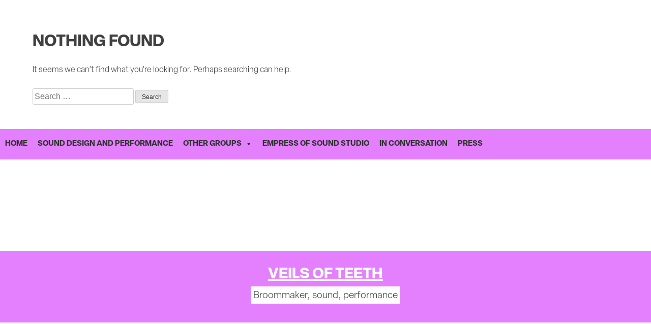

--- FILE ---
content_type: text/css
request_url: https://veilsofteeth.com/wp-content/themes/josie/style.css?ver=1.0.0
body_size: 6652
content:
/*!
Theme Name: josie
Theme URI: http://underscores.me/
Author: Underscores.me
Author URI: http://underscores.me/
Description: Description
Version: 1.0.0
Tested up to: 5.4
Requires PHP: 5.6
License: GNU General Public License v2 or later
License URI: LICENSE
Text Domain: josie
Tags: custom-background, custom-logo, custom-menu, featured-images, threaded-comments, translation-ready

This theme, like WordPress, is licensed under the GPL.
Use it to make something cool, have fun, and share what you've learned.

Josie is based on Underscores https://underscores.me/, (C) 2012-2020 Automattic, Inc.
Underscores is distributed under the terms of the GNU GPL v2 or later.

Normalizing styles have been helped along thanks to the fine work of
Nicolas Gallagher and Jonathan Neal https://necolas.github.io/normalize.css/
*/

/*--------------------------------------------------------------
>>> TABLE OF CONTENTS:
----------------------------------------------------------------
# Generic
	- Normalize
	- Box sizing
# Base
	- Typography
	- Elements
	- Links
	- Forms
## Layouts
# Components
	- Navigation
	- Posts and pages
	- Comments
	- Widgets
	- Media
	- Captions
	- Galleries
# plugins
	- Jetpack infinite scroll
# Utilities
	- Accessibility
	- Alignments

--------------------------------------------------------------*/

/*--------------------------------------------------------------
# Generic
--------------------------------------------------------------*/

/* Normalize
--------------------------------------------- */

/*! normalize.css v8.0.1 | MIT License | github.com/necolas/normalize.css */

/* Document
	 ========================================================================== */

/* Sections
	 ========================================================================== */
/**
 * Remove the margin in all browsers.
 */
body {
  margin: 0;
}

/**
   * Correct the font size and margin on `h1` elements within `section` and
   * `article` contexts in Chrome, Firefox, and Safari.
   */
h1 {
  font-size: 2em;
  margin: 0.67em 0;
}

/* Grouping content
	   ========================================================================== */
/**
   * 1. Add the correct box sizing in Firefox.
   * 2. Show the overflow in Edge and IE.
   */
hr {
  box-sizing: content-box;
  /* 1 */
  height: 0;
  /* 1 */
  overflow: visible;
  /* 2 */
}

/**
   * 1. Correct the inheritance and scaling of font size in all browsers.
   * 2. Correct the odd `em` font sizing in all browsers.
   */
pre {
  font-family: monospace, monospace;
  /* 1 */
  font-size: 1em;
  /* 2 */
}

/* Text-level semantics
	   ========================================================================== */
/**
   * Remove the gray background on active links in IE 10.
   */
a {
  background-color: transparent;
}

/**
   * 1. Remove the bottom border in Chrome 57-
   * 2. Add the correct text decoration in Chrome, Edge, IE, Opera, and Safari.
   */
abbr[title] {
  border-bottom: none;
  /* 1 */
  text-decoration: underline;
  /* 2 */
  text-decoration: underline dotted;
  /* 2 */
}

/**
   * Add the correct font weight in Chrome, Edge, and Safari.
   */
b,
strong {
  font-weight: bolder;
}

/**
   * 1. Correct the inheritance and scaling of font size in all browsers.
   * 2. Correct the odd `em` font sizing in all browsers.
   */
code,
kbd,
samp {
  font-family: monospace, monospace;
  /* 1 */
  font-size: 1em;
  /* 2 */
}

/**
   * Add the correct font size in all browsers.
   */
small {
  font-size: 80%;
}

/**
   * Prevent `sub` and `sup` elements from affecting the line height in
   * all browsers.
   */
sub,
sup {
  font-size: 75%;
  line-height: 0;
  position: relative;
  vertical-align: baseline;
}

sub {
  bottom: -0.25em;
}

sup {
  top: -0.5em;
}

/* Embedded content
	   ========================================================================== */
/**
   * Remove the border on images inside links in IE 10.
   */
img {
  border-style: none;
}

/* Forms
	   ========================================================================== */
/**
   * 1. Change the font styles in all browsers.
   * 2. Remove the margin in Firefox and Safari.
   */
button,
input,
optgroup,
select,
textarea {
  font-family: inherit;
  /* 1 */
  font-size: 100%;
  /* 1 */
  line-height: 1.15;
  /* 1 */
  margin: 0;
  /* 2 */
}

/**
   * Show the overflow in IE.
   * 1. Show the overflow in Edge.
   */
button,
input {
  /* 1 */
  overflow: visible;
}

/**
   * Remove the inheritance of text transform in Edge, Firefox, and IE.
   * 1. Remove the inheritance of text transform in Firefox.
   */
button,
select {
  /* 1 */
  text-transform: none;
}

/**
   * Correct the inability to style clickable types in iOS and Safari.
   */
button,
[type="button"],
[type="reset"],
[type="submit"] {
  -webkit-appearance: button;
}

/**
   * Remove the inner border and padding in Firefox.
   */
button::-moz-focus-inner,
[type="button"]::-moz-focus-inner,
[type="reset"]::-moz-focus-inner,
[type="submit"]::-moz-focus-inner {
  border-style: none;
  padding: 0;
}

/**
   * Restore the focus styles unset by the previous rule.
   */
button:-moz-focusring,
[type="button"]:-moz-focusring,
[type="reset"]:-moz-focusring,
[type="submit"]:-moz-focusring {
  outline: 1px dotted ButtonText;
}

/**
   * Correct the padding in Firefox.
   */
fieldset {
  padding: 0.35em 0.75em 0.625em;
}

/**
   * 1. Correct the text wrapping in Edge and IE.
   * 2. Correct the color inheritance from `fieldset` elements in IE.
   * 3. Remove the padding so developers are not caught out when they zero out
   *		`fieldset` elements in all browsers.
   */
legend {
  box-sizing: border-box;
  /* 1 */
  color: inherit;
  /* 2 */
  display: table;
  /* 1 */
  max-width: 100%;
  /* 1 */
  padding: 0;
  /* 3 */
  white-space: normal;
  /* 1 */
}

/**
   * Add the correct vertical alignment in Chrome, Firefox, and Opera.
   */
progress {
  vertical-align: baseline;
}

/**
   * Remove the default vertical scrollbar in IE 10+.
   */
textarea {
  overflow: auto;
}

/**
   * 1. Add the correct box sizing in IE 10.
   * 2. Remove the padding in IE 10.
   */
[type="checkbox"],
[type="radio"] {
  box-sizing: border-box;
  /* 1 */
  padding: 0;
  /* 2 */
}

/**
   * Correct the cursor style of increment and decrement buttons in Chrome.
   */
[type="number"]::-webkit-inner-spin-button,
[type="number"]::-webkit-outer-spin-button {
  height: auto;
}

/**
   * 1. Correct the odd appearance in Chrome and Safari.
   * 2. Correct the outline style in Safari.
   */
[type="search"] {
  -webkit-appearance: textfield;
  /* 1 */
  outline-offset: -2px;
  /* 2 */
}

/**
   * Remove the inner padding in Chrome and Safari on macOS.
   */
[type="search"]::-webkit-search-decoration {
  -webkit-appearance: none;
}

/**
   * 1. Correct the inability to style clickable types in iOS and Safari.
   * 2. Change font properties to `inherit` in Safari.
   */
::-webkit-file-upload-button {
  -webkit-appearance: button;
  /* 1 */
  font: inherit;
  /* 2 */
}

/* Interactive
	   ========================================================================== */
/*
   * Add the correct display in Edge, IE 10+, and Firefox.
   */
details {
  display: block;
}

/*
   * Add the correct display in all browsers.
   */
summary {
  display: list-item;
}

/* Misc
	   ========================================================================== */
/**
   * Add the correct display in IE 10+.
   */
template {
  display: none;
}

/**
   * Add the correct display in IE 10.
   */
[hidden] {
  display: none;
}

/*--------------------------------------------------------------
  # Typography
  --------------------------------------------------------------*/
body,
button,
input,
select,
optgroup,
textarea {
  color: #404040;
  font-family: sans-serif;
  font-size: 16px;
  font-size: 1rem;
  line-height: 1.5;
}

h1,
h2,
h3,
h4,
h5,
h6 {
  clear: both;
}

p {
  margin-bottom: 1.5em;
}

dfn,
cite,
em,
i {
  font-style: italic;
}

blockquote {
  margin: 0 1.5em;
}

address {
  margin: 0 0 1.5em;
}

pre {
  background: #eee;
  font-family: "Courier 10 Pitch", Courier, monospace;
  font-size: 15px;
  font-size: 0.9375rem;
  line-height: 1.6;
  margin-bottom: 1.6em;
  max-width: 100%;
  overflow: auto;
  padding: 1.6em;
}
figcaption {
  font-size: 0.8em;
}
code,
kbd,
tt,
var {
  font-family: Monaco, Consolas, "Andale Mono", "DejaVu Sans Mono", monospace;
  font-size: 15px;
  font-size: 0.9375rem;
}

abbr,
acronym {
  border-bottom: 1px dotted #666;
  cursor: help;
}

mark,
ins {
  background: #fff9c0;
  text-decoration: none;
}

big {
  font-size: 125%;
}

/*--------------------------------------------------------------
  # Elements
  --------------------------------------------------------------*/
html {
  box-sizing: border-box;
}

*,
*:before,
*:after {
  /* Inherit box-sizing to make it easier to change the property for components that leverage other behavior; see https://css-tricks.com/inheriting-box-sizing-probably-slightly-better-best-practice/ */
  box-sizing: inherit;
}

body {
  background: #fff;
  /* Fallback for when there is no custom background color defined. */
}

hr {
  background-color: #ccc;
  border: 0;
  height: 1px;
  margin-bottom: 1.5em;
}

ul,
ol {
  margin: 0 0 1.5em 3em;
}

ul {
  list-style: disc;
}

ol {
  list-style: decimal;
}

li > ul,
li > ol {
  margin-bottom: 0;
  margin-left: 1.5em;
}

dt {
  font-weight: bold;
}

dd {
  margin: 0 1.5em 1.5em;
}

img {
  height: auto;
  /* Make sure images are scaled correctly. */
  max-width: 100%;
  /* Adhere to container width. */
}

figure {
  margin: 1em 0;
  /* Extra wide images within figure tags don't overflow the content area. */
}

table {
  margin: 0 0 1.5em;
  width: 100%;
}

/*--------------------------------------------------------------
  # Forms
  --------------------------------------------------------------*/
button,
input[type="button"],
input[type="reset"],
input[type="submit"] {
  border: 1px solid;
  border-color: #ccc #ccc #bbb;
  border-radius: 3px;
  background: #e6e6e6;
  color: rgba(0, 0, 0, 0.8);
  font-size: 12px;
  font-size: 0.75rem;
  line-height: 1;
  padding: 0.6em 1em 0.4em;
}
button:hover,
input[type="button"]:hover,
input[type="reset"]:hover,
input[type="submit"]:hover {
  border-color: #ccc #bbb #aaa;
}
button:active,
button:focus,
input[type="button"]:active,
input[type="button"]:focus,
input[type="reset"]:active,
input[type="reset"]:focus,
input[type="submit"]:active,
input[type="submit"]:focus {
  border-color: #aaa #bbb #bbb;
}

input[type="text"],
input[type="email"],
input[type="url"],
input[type="password"],
input[type="search"],
input[type="number"],
input[type="tel"],
input[type="range"],
input[type="date"],
input[type="month"],
input[type="week"],
input[type="time"],
input[type="datetime"],
input[type="datetime-local"],
input[type="color"],
textarea {
  color: #666;
  border: 1px solid #ccc;
  border-radius: 3px;
  padding: 3px;
}
input[type="text"]:focus,
input[type="email"]:focus,
input[type="url"]:focus,
input[type="password"]:focus,
input[type="search"]:focus,
input[type="number"]:focus,
input[type="tel"]:focus,
input[type="range"]:focus,
input[type="date"]:focus,
input[type="month"]:focus,
input[type="week"]:focus,
input[type="time"]:focus,
input[type="datetime"]:focus,
input[type="datetime-local"]:focus,
input[type="color"]:focus,
textarea:focus {
  color: #111;
}

select {
  border: 1px solid #ccc;
}

textarea {
  width: 100%;
}

/*--------------------------------------------------------------
  # Navigation
  --------------------------------------------------------------*/
/*--------------------------------------------------------------
  ## Links
  --------------------------------------------------------------*/
a {
  color: royalblue;
}
a:visited {
  color: purple;
}
a:hover,
a:focus,
a:active {
  color: midnightblue;
}
a:focus {
  outline: thin dotted;
}
a:hover,
a:active {
  outline: 0;
}

/*--------------------------------------------------------------
  ## Menus
  --------------------------------------------------------------*/
.main-navigation {
  clear: both;
  display: block;
  float: left;
  width: 100%;
}
.main-navigation ul {
  display: none;
  list-style: none;
  margin: 0;
  padding-left: 0;
}
.main-navigation ul ul {
  box-shadow: 0 3px 3px rgba(0, 0, 0, 0.2);
  float: left;
  position: absolute;
  top: 100%;
  left: -999em;
  z-index: 99999;
}
.main-navigation ul ul ul {
  left: -999em;
  top: 0;
}
.main-navigation ul ul li:hover > ul,
.main-navigation ul ul li.focus > ul {
  left: 100%;
}
.main-navigation ul ul a {
  width: 200px;
}
.main-navigation ul li:hover > ul,
.main-navigation ul li.focus > ul {
  left: auto;
}
.main-navigation li {
  float: left;
  position: relative;
}
.main-navigation a {
  display: block;
  text-decoration: none;
}

/* Small menu. */
.menu-toggle,
.main-navigation.toggled ul {
  display: block;
}
.menu {
  display: flex;
  align-items: center;
  justify-content: center;
  background-color: rgba(202, 0, 254, 0.5);
}
.menu {
  flex-direction: row;
}
@media (max-width: 500px) {
  .menu {
    flex-direction: column;
  }
}
ul.menu li {
  margin: 25px;
}
ul.menu li a {
  background-color: rgba(202, 0, 254, 1);
  color: white;
  font-weight: 600;
  font-size: 1.2em;
  padding: 15px 15px 10px 15px;
  border-radius: 5px;
  text-decoration: none;
  text-transform: uppercase;
}
ul.menu li a:hover {
  background-color: rgba(202, 0, 254, 0.5);
  color: white;
  font-weight: 600;
  font-size: 1.2em;
  padding: 15px 15px 10px 15px;
  border-radius: 5px;
  text-decoration: none;
  text-transform: uppercase;
}
ul.menu {
  margin: 0;
}
@media screen and (min-width: 37.5em) {
  .menu-toggle {
    display: none;
  }

  .main-navigation ul {
    display: block;
  }
}
.site-main .comment-navigation,
.site-main .posts-navigation,
.site-main .post-navigation {
  margin: 0 0 1.5em;
  overflow: hidden;
}
.comment-navigation .nav-previous,
.posts-navigation .nav-previous,
.post-navigation .nav-previous {
  float: left;
  width: 50%;
}
.comment-navigation .nav-next,
.posts-navigation .nav-next,
.post-navigation .nav-next {
  float: right;
  text-align: right;
  width: 50%;
}

/*--------------------------------------------------------------
  # Accessibility
  --------------------------------------------------------------*/
/* Text meant only for screen readers. */
.screen-reader-text {
  border: 0;
  clip: rect(1px, 1px, 1px, 1px);
  clip-path: inset(50%);
  height: 1px;
  margin: -1px;
  overflow: hidden;
  padding: 0;
  position: absolute !important;
  width: 1px;
  word-wrap: normal !important;
  /* Many screen reader and browser combinations announce broken words as they would appear visually. */
}
.screen-reader-text:focus {
  background-color: #f1f1f1;
  border-radius: 3px;
  box-shadow: 0 0 2px 2px rgba(0, 0, 0, 0.6);
  clip: auto !important;
  clip-path: none;
  color: #21759b;
  display: block;
  font-size: 14px;
  font-size: 0.875rem;
  font-weight: bold;
  height: auto;
  left: 5px;
  line-height: normal;
  padding: 15px 23px 14px;
  text-decoration: none;
  top: 5px;
  width: auto;
  z-index: 100000;
  /* Above WP toolbar. */
}

/* Do not show the outline on the skip link target. */
#content[tabindex="-1"]:focus {
  outline: 0;
}

/*--------------------------------------------------------------
  # Alignments
  --------------------------------------------------------------*/
.alignleft {
  display: inline;
  float: left;
  margin-right: 1.5em;
}

.alignright {
  display: inline;
  float: right;
  margin-left: 1.5em;
}

.aligncenter {
  clear: both;
  display: block;
  margin-left: auto;
  margin-right: auto;
}

/*--------------------------------------------------------------
  # Clearings
  --------------------------------------------------------------*/
.clear:before,
.clear:after,
.entry-content:before,
.entry-content:after,
.comment-content:before,
.comment-content:after,
.site-header:before,
.site-header:after,
.site-content:before,
.site-content:after,
.site-footer:before,
.site-footer:after {
  content: "";
  display: table;
  table-layout: fixed;
}

.clear:after,
.entry-content:after,
.comment-content:after,
.site-header:after,
.site-content:after,
.site-footer:after {
  clear: both;
}

/*--------------------------------------------------------------
  # Widgets
  --------------------------------------------------------------*/
.widget {
  margin: 0 0 1.5em;
  /* Make sure select elements fit in widgets. */
}
.widget select {
  max-width: 100%;
}

/*--------------------------------------------------------------
  # Content
  --------------------------------------------------------------*/
/*--------------------------------------------------------------
  ## Posts and pages
  --------------------------------------------------------------*/
.sticky {
  display: block;
}

.post,
.page {
  margin: 0;
}

.updated:not(.published) {
  display: none;
}

.page-content,
.entry-content,
.entry-summary {
  margin: 1.5em 0 0;
}

.page-links {
  clear: both;
  margin: 0 0 1.5em;
}

/*--------------------------------------------------------------
  ## Comments
  --------------------------------------------------------------*/
.comment-content a {
  word-wrap: break-word;
}

.bypostauthor {
  display: block;
}

/*--------------------------------------------------------------
  # Infinite scroll
  --------------------------------------------------------------*/
/* Globally hidden elements when Infinite Scroll is supported and in use. */
.infinite-scroll .posts-navigation,
.infinite-scroll.neverending .site-footer {
  /* Theme Footer (when set to scrolling) */
  display: none;
}

/* When Infinite Scroll has reached its end we need to re-display elements that were hidden (via .neverending) before. */
.infinity-end.neverending .site-footer {
  display: block;
}

/*--------------------------------------------------------------
  # Media
  --------------------------------------------------------------*/
.page-content .wp-smiley,
.entry-content .wp-smiley,
.comment-content .wp-smiley {
  border: none;
  margin-bottom: 0;
  margin-top: 0;
  padding: 0;
}

/* Make sure embeds and iframes fit their containers. */
embed,
iframe,
object {
  max-width: 100%;
}

/* Make sure logo link wraps around logo image. */
.custom-logo-link {
  display: inline-block;
}

/*--------------------------------------------------------------
  ## Captions
  --------------------------------------------------------------*/
.wp-caption {
  margin-bottom: 1.5em;
  max-width: 100%;
}
.wp-caption img[class*="wp-image-"] {
  display: block;
  margin-left: auto;
  margin-right: auto;
}
.wp-caption .wp-caption-text {
  margin: 0.8075em 0;
}

.wp-caption-text {
  text-align: center;
}

/*--------------------------------------------------------------
  ## Galleries
  --------------------------------------------------------------*/
.gallery {
  margin-bottom: 1.5em;
}

.gallery-item {
  display: inline-block;
  text-align: center;
  vertical-align: top;
  width: 100%;
}
.gallery-columns-2 .gallery-item {
  max-width: 50%;
}
.gallery-columns-3 .gallery-item {
  max-width: 33.33%;
}
.gallery-columns-4 .gallery-item {
  max-width: 25%;
}
.gallery-columns-5 .gallery-item {
  max-width: 20%;
}
.gallery-columns-6 .gallery-item {
  max-width: 16.66%;
}
.gallery-columns-7 .gallery-item {
  max-width: 14.28%;
}
.gallery-columns-8 .gallery-item {
  max-width: 12.5%;
}
.gallery-columns-9 .gallery-item {
  max-width: 11.11%;
}

.gallery-caption {
  display: block;
}

/*--------------------------------------------------------------
  # Media
  --------------------------------------------------------------*/
/* CSS Document */
* {
  box-sizing: border-box;
}

body {
  font-family: "elza", serif;

  font-size: 100%;
}

html {
  font-family: "elza", helvetica, san-serif;
  font-size: 100%;
  color: rgba(12, 12, 10, 0.8);
  font-weight: 300;
}

img {
  max-width: 100%;
  display: block;
}

#site-navigation {
  display: none;
}

/* --------------------------------------------------------*/
h1,
h2,
h3 {
  margin: 0;
  text-transform: uppercase;
  line-height: 1.2;
}

h4 {
  font-size: 1rem;
  font-weight: 400;
  margin: 0.1rem 0 0.2rem;
  line-height: 1.2;
}

a,
a:visited,
a:active {
  color: rgba(12, 12, 10, 0.8);
}
.header-wrapper a,
.header-wrapper a:visited,
.header-wrapper a:active {
  color: rgba(12, 12, 10, 0.8);
  text-decoration: none;
}

a:hover {
  color: purple;
}

ul {
  list-style: none;
  padding: 0;
  margin: 1rem 0 2rem;
}

ul > li {
  padding: 0;
}

ol {
  padding: 0;
  margin: 0;
}

:focus {
  outline: 1px solid purple;
}

/* --------------------------------------------------------*/
header.home {
  min-height: 100vh;
  padding: 5rem 5vw 2rem;
}
header.home h1 {
  font-size: calc(1.3rem + 1.8vw);
  margin: 0;
  line-height: 1.2em;
}
header.home p {
  margin: 2rem 0 0;
}
header.home ul {
  margin: 0;
}
header.home p,
header.home a {
  color: rgba(38, 37, 32, 0.7);
}
header.home a {
  border-bottom: 1px solid rgba(169, 169, 169, 0.79);
}

header.home a:hover {
  color: purple;
}

@supports (display: grid) {
  header.home {
    display: flex;
    margin: auto;
    padding-top: 10rem;
    padding-bottom: 5rem;
  }
  header.home .header-wrapper {
    width: 66vw;
    display: grid;
    margin: auto;
    grid-template-columns: auto 1fr 1fr 1fr 0.5fr;
    grid-template-rows: auto auto 1fr auto auto;
    grid-gap: 1rem;
    align-items: center;
  }
  header.home h1:nth-child(1) {
    grid-column: 1 / 5;
    text-align: left;
  }
  header.home h1:nth-child(2) {
    color: purple;
    writing-mode: vertical-lr;
    grid-column: 3 / 4;
    grid-row: 2 / 5;
    justify-self: end;
    margin-top: -10px;
    margin-right: -10px;
  }
  header.home p {
    margin: 0;
    color: rgba(12, 12, 10, 0.8);
  }
  header.home a {
    border-bottom: none;
    text-transform: uppercase;
    color: rgba(12, 12, 10, 0.8);
    font-weight: 600;
    font-size: 1.2em;
  }
  header.home .demo-list {
    grid-column: 1 / 3;
    grid-row: 4 / span 2;
    font-weight: 700;
    line-height: 1.8;
    align-self: end;
  }
  header.home .demo-list li {
    border-top: 3px solid rgba(12, 12, 10, 0.8);
    text-align: left;
    padding: 7px 0;
  }
  header.home .demo-list li:last-child {
    border-bottom: 3px solid rgba(12, 12, 10, 0.8);
  }
  header.home .demo-list p {
    padding: 2px 0;
  }

  header.home .tagline {
    grid-column: 1 / 4;
    text-align: left;
    grid-row: 2;
    border-left: 45px solid purple;
    line-height: 1.3;
    padding: 4px;
    font-weight: 300;
  }
  header.home .follow-links {
    grid-column: 3 / 6;
    grid-row: 5;
    font-size: 0.9rem;
    border-bottom: 25px solid purple;
    align-self: start;
    justify-content: end;
    line-height: 1.3;
    padding-bottom: 5px;
    font-weight: 400;
  }
  header.home .workshop-link {
    border-top: 3px solid rgba(12, 12, 10, 0.8);
    border-bottom: 3px solid rgba(12, 12, 10, 0.8);
    grid-row: 1/3;
    grid-column: 5 / 6;
    align-self: end;
  }

  .workshop-link > ul > li:not(:first-child) > a {
    font-weight: 400;
    line-height: 1.6em;
  }

  @media (max-width: 900px) {
    header.home .demo-list {
      grid-column: 1 / -1;
      grid-row: 6;
    }
    header.home .follow-links {
      grid-column: 1 / -1;
      grid-row: 4;
    }

    header.home .header-wrapper {
      width: 85vw;
    }
  }
  @media (max-width: 500px) {
    header.home {
      padding-top: 5rem;
    }
    header.home .tagline {
      grid-column: 1/5;
    }
    header.home .header-wrapper {
      width: 85vw;
      grid-template-columns: auto 1fr 1fr 1fr 0.5fr;
      grid-template-rows: auto auto auto auto;
    }

    header.home h1:nth-child(1) {
      grid-column: 1 / 5;
    }
    header.home h1:nth-child(2) {
      grid-column: 5;
      grid-row: 2 / 4;
      margin-right: -5px;
    }
    header.home .follow-links {
      grid-column: 1 / 6;
      grid-row: 6;
      border-bottom: 10px solid purple;
    }
    header.home .demo-list {
      grid-column: 1 / -1;
      grid-row: 4;
    }
    header.home .workshop-link {
      grid-column: 1 / -1;
      grid-row: 5;
      margin-left: 0;
      border-top: none;
      padding-top: 0;
    }
  }
  @media (min-width: 1000px) {
    header.home {
      padding-bottom: 15rem;
    }
  }
  @media (min-width: 1300px) {
    header.home {
      padding-bottom: 25rem;
    }
  }
  @media (min-width: 1800px) {
    header.home {
      padding-bottom: 30rem;
    }
  }
}
nav,
.bar {
  background: purple;
  padding: 1.04rem 5vw 0.9rem calc(5vw + 1.2rem);
  font-weight: 700;
  text-transform: uppercase;
  letter-spacing: 0.5px;
  font-size: 0.85rem;
}
nav ol,
.bar ol {
  columns: 180px;
  column-gap: 4rem;
}
nav ol li,
.bar ol li {
  text-align: left;
  margin: 0;
  padding: 0;
  break-inside: avoid;
}

main > section {
  padding: 4rem 5vw 3rem;
}
main > section h3 {
  font-size: 1.2rem;
  margin: 1rem 0 -1rem;
}
main > section h3 > ul {
  margin-left: 2rem;
}
main > section > ul.demo-list {
  display: grid;
  grid-template-columns: repeat(auto-fill, minmax(180px, 1fr));
  grid-gap: 3rem;
}
main > section > ul.demo-list li > a {
  display: flex;
  flex-direction: column;
}
main > section > ul.demo-list li > a img {
  order: -1;
}
main > section > ul.demo-list li > p {
  margin: 0;
  font-size: 1rem;
  font-weight: 400;
  color: rgba(149, 149, 128, 0.8);
}
main > section > ul.demo-list li > p a {
  color: rgba(149, 149, 128, 0.8);
}
main > section > ul.demo-list li > p a::before {
  content: "[";
}
main > section > ul.demo-list li > p a::after {
  content: "]";
}
main > section img {
  box-shadow: 0px 1px 3px rgba(0, 0, 0, 0.4);
  display: block;
  margin-bottom: 1rem;
}
main > section > footer {
  display: flex;
  color: rgba(149, 149, 128, 0.8);
  font-size: 0.85rem;
}
main > section > footer div {
  flex: 1;
}
main > section > footer h4 {
  font-weight: 300;
  margin: 0.25rem 0;
}
main > section > footer ul {
  margin: 0;
  list-style: square;
  padding: 0 0 0 1rem;
}
main > section > footer li {
  margin: 0;
  padding: 0;
}
main > section > footer a {
  color: inherit;
}

.note {
  margin: 0.3rem 0 0;
  font-size: 0.85rem;
  font-style: italic;
}
.note a {
  border-bottom: 1px dotted #9c9c9c;
}

main > footer {
  background: rgba(0, 0, 0, 0.8);
  color: #fff;
  padding: 3rem;
}
main > footer a {
  color: #eee;
  text-decoration: underline;
}
main > footer p {
  margin-bottom: 0;
}
main > footer ul {
  margin: 0;
}
footer {
  background: rgba(202, 0, 254, 0.5);
  position: sticky;
  margin-top: 25vh;
  width: 100%;
  font-size: 1.5em;
}
footer .site-info {
  text-align: center;
}

footer .site-info span {
  background-color: white;
  padding: 5px;
}
html
  body.home.blog.hfeed
  div#page.site
  div#primary.content-area
  main#main.site-main
  article {
  display: flex;
  flex-direction: column;
  align-items: flex-start;
  padding-top: 7rem;
  font-size: calc(1.2rem + 0.2vw);
  padding: 4rem 5vw 3rem;
  margin-right: auto;
  margin-left: auto;
  max-width: 64rem;
  align-items: center;
}
@media (min-width: 1000px) {
  html
    body.home.blog.hfeed.no-sidebar
    div#page.site
    div#content.site-content
    div#primary.content-area
    main#main.site-main
    article {
    align-items: center;
  }
}
html
  body.home.blog.hfeed.no-sidebar
  div#page.site
  div#content.site-content
  div#primary.content-area
  main#main.site-main
  article#post-41,
html
  body.home.blog.hfeed.no-sidebar
  div#page.site
  div#content.site-content
  div#primary.content-area
  main#main.site-main
  article#post-61 {
  max-width: none;
}
html
  body.home.blog.hfeed.no-sidebar
  div#page.site
  div#content.site-content
  div#primary.content-area
  main#main.site-main
  article#post-41
  ul,
html
  body.home.blog.hfeed.no-sidebar
  div#page.site
  div#content.site-content
  div#primary.content-area
  main#main.site-main
  article#post-61
  ul {
  margin: 0;
}
html
  body.home.blog.hfeed.no-sidebar
  div#page.site
  div#content.site-content
  div#primary.content-area
  main#main.site-main
  article#post-41
  ul
  li,
html
  body.home.blog.hfeed.no-sidebar
  div#page.site
  div#content.site-content
  div#primary.content-area
  main#main.site-main
  article#post-61
  ul
  li {
  font-size: 0.8em;
  margin: 0.5em 1.5em 0 0;
  display: inline;
  text-transform: uppercase;
}
html
  body.home.blog.hfeed.no-sidebar
  div#page.site
  div#content.site-content
  div#primary.content-area
  main#main.site-main
  article#post-41
  ul
  li:nth-child(odd),
html
  body.home.blog.hfeed.no-sidebar
  div#page.site
  div#content.site-content
  div#primary.content-area
  main#main.site-main
  article#post-61
  ul
  li:nth-child(odd) {
  background: antiquewhite;
}
html
  body.home.blog.hfeed.no-sidebar
  div#page.site
  div#content.site-content
  div#primary.content-area
  main#main.site-main
  article
  a,
html
  body.home.blog.hfeed.no-sidebar
  div#page.site
  div#content.site-content
  div#primary.content-area
  main#main.site-main
  article
  a:visited,
html
  body.home.blog.hfeed.no-sidebar
  div#page.site
  div#content.site-content
  div#primary.content-area
  main#main.site-main
  article
  a:active {
  color: inherit;
  text-decoration: underline;
}
html
  body.home.blog.hfeed.no-sidebar
  div#page.site
  div#content.site-content
  div#primary.content-area
  main#main.site-main
  article
  li {
  font-size: 0.8em;
}

@media (min-width: 1000px) {
  #post-61 p {
    max-width: 64rem;
    margin-right: auto;
    margin-left: auto;
    padding-right: 5vw;
    padding-left: 5vw;
  }
}

section.archive {
  display: flex;
  flex-direction: column;
  align-items: flex-start;
  padding-top: 7rem;
  font-size: calc(1.3rem + 0.2vw);
  padding: 4rem 5vw 3rem;
  margin-right: auto;
  margin-left: auto;
}
@media (min-width: 1000px) {
  section.archive {
    align-items: center;
    padding: 4rem 21vw 3rem;
  }
}
section.archive a,
section.archive a:visited,
section.archive a:active {
  color: rgba(12, 12, 10, 0.8);
  text-decoration: underline;
}
section.archive ul {
  margin: 0;
}
section.archive ul li {
  margin: 0.5em 1.5em 0 0;
  display: inline;
  padding: 4px;
  text-transform: uppercase;
  line-height: 2.5em;
}
section.archive ul li:nth-child(odd) {
  background: rgba(202, 0, 254, 0.2);
}

header.entry-header {
  border-bottom: 10px solid purple;
  color: purple;
}

/*# sourceMappingURL=style.css.map */
